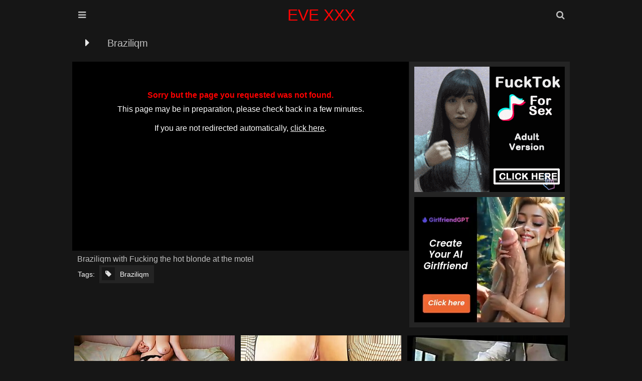

--- FILE ---
content_type: text/html; charset=UTF-8
request_url: https://www.evexxx.me/2991GyPDdfb3
body_size: 11078
content:
<!DOCTYPE html>
<html lang="en-US">
<head>
	<meta charset="UTF-8"/>
	<title>Braziliqm</title>
	<meta name="description" content="Evexxx.me watch braziliqm xxx movie Braziliqm" />
	<meta name="robots" content="follow, index, max-snippet:-1, max-video-preview:-1, max-image-preview:large" />
	<link href="/font/tube/css/font-awesome.css" type="text/css" rel="stylesheet">
	<meta name="viewport" content="width=device-width, initial-scale=1.0"/>
	<meta name="apple-touch-fullscreen" content="YES" />
	<meta http-equiv="Content-Type" content="text/html; charset=utf-8"/>
	<meta name="referrer" content="unsafe-url">
	<link rel="canonical" href="https://www.evexxx.me/2991GyPDdfb3">	<script type="application/ld+json">{"@context":"https:\/\/schema.org\/","@type":"VideoObject","description":"Braziliqm","thumbnailUrl":"https:\/\/www.evexxx.me\/thumbs\/AA\/Gy\/PD.jpg","name":"Braziliqm","@id":"https:\/\/www.evexxx.me\/2991GyPDdfb3","datePublished":"2024-02-09T17:20:44+00:00","uploadDate":"2024-02-08T17:20:44+00:00","author":{"@type":"Person","name":"evexxx.me"},"duration":"PT0S","contentUrl":"https:\/\/www.evexxx.me\/2991GyPDdfb3","aggregateRating":{"@type":"AggregateRating","bestRating":10,"ratingValue":10,"ratingCount":1}}</script>	<style>.close, .bot-close {background-color: rgb(5,5,5);border-color: rgb(45,45,45);}body, .full-meta li span.val {background-color: #161616;}body, .preview-bottom-ins li, .catslist-ins span.cat-total {color: rgb(192, 192, 192);}.preview-ins, .val-sort, .open, .search button, .menu li a, .brs-block, .catslist, .searches-list, .list, .desc-main, .full-wrap {background-color: #161616;}.preview-ins:hover, .navi li span, .catslist a, .searches-list a, .list a, .full-bns-block, .full-meta li div, .full-meta li a {background-color: rgb(36 36 36);}img, .br, .navi li a, .full-bn {background-color: #393939;}.preview-ins, .val-sort, .open, .search form, .menu li a, .brs-block, .catslist, .catslist a, .searches-list, .searches-list a, .list, .list a, .desc-main, .full-wrap, .full-bns-block, .full-meta li div, .full-meta li a, .full-meta li span.val {border-color: rgb(22, 22, 22);}a:hover, .logo a span, .preview-ins .name, h1, .menu li a i, .catslist-ins span.cat-name i, .foot span, .full-meta li .full-links-name i {color: rgb(192 192 192);}.preview-ins:hover .name {color: whitesmoke;}.preview-icon .icon, .navi li a:hover, .navi li a.active, .navi li.active a, .open:hover, .open.active, .search button:hover, .menu li a:hover, .menu li a.active, .menu li.active a, .catslist-icon span, .searches-list span.searches-icon, .list-icon span, .full-play span, .full-meta li span.cat-tag, .close:hover, .bot-close:hover {color: rgb(255 255 255 / 90%);}.preview-ins:hover, .preview-icon .icon, .open:hover, .open.active, .search button:hover, .menu li a:hover, .menu li a.active, .menu li.active a, .catslist-icon span, .catslist a:hover, .searches-list a:hover, .searches-list a span.searches-icon, .list-icon span, .list a:hover, .full-meta li span.cat-tag, .full-meta li a:hover, .close:hover, .bot-close:hover {border-color: rgb(192 192 192);}a, h2, .logo a, .preview-ins:hover .preview-bottom-ins li, .catslist a:hover span.cat-total, .preview-network .preview-ins a:hover .name, .desc-main span, .full-meta li span.val, .full-meta li .full-links-name {color: rgb(246,246,246);}.open, .search button, .menu li a, .menu li a:hover i, .menu li a.active i, .menu li.active a i {color: rgb(192 192 192);}.search input {background-color: rgba(255,255,255,0.9);color: rgb(46,46,46);}.search input:focus {background-color: rgb(255,255,255);}body,html,div,p,a,ul,li,input,button,form,textarea,span,img,h1,h2,h3 {margin: 0;padding: 0;}div, ul, li, a {overflow: hidden;}body {font-family: Arial, sans-serif;}li {list-style-type: none;}img {display: block;}a {text-decoration: none;}h1, h2 {font-weight: normal;text-transform: capitalize;}h1 {float: left;margin: 10px 5px 0 5px;font-size: 18px;line-height: 28px;overflow: hidden;}h2 {margin: 40px 5px 0 5px;font-size: 22px;line-height: 24px;}.wrap {margin: 0 auto;position: relative;}.head {font-size: 0;text-align: center;}.open {border-style: solid;border-width: 1px;cursor: pointer;width: 38px;height: 38px;line-height: 38px;font-size: 18px;margin: 10px 1px 0 1px;}.open-menu {float: left;}.open-search {float: right;}.logo {display: inline-block;vertical-align: top;margin: 10px 5px 0 5px;}.logo a {height: 40px;line-height: 40px;font-size: 16px;display: block;text-transform: capitalize;color: #ff0303;}.val-sort {border-style: solid;border-width: 1px;margin: 10px 1px 0 1px;padding: 0 0 10px 5px;text-transform: capitalize;}.navi {float: left;padding-top: 5px;}.navi ul {float: left;margin: 0 15px 0 5px;}.navi li {float: left;margin: 5px 2px 0 0;}.navi li a, .navi li span {display: block;height: 28px;line-height: 28px;font-size: 14px;padding: 0 10px;text-align: center;}.search {display: none;padding: 10px 10px 0 10px;margin: 0 auto;max-width: 580px;}.search form {border-style: solid;border-width: 1px;position: relative;}.search input {text-transform: capitalize;width: 96%;padding: 0 2%;border: 0 none;outline: 0 none;font-size: 16px;height: 48px;line-height: 48px;}.search button {position: absolute;top: 0;right: 0;border: 0 none;cursor: pointer;outline: 0 none;width: 65px;text-align: center;font-size: 18px;height: 48px;line-height: 48px;}.menu {display: none;padding: 10px 10px 0 10px;margin: 0 auto;max-width: 580px;text-align: left;}.menu li {margin-top: 1px;}.menu li a {border-style: solid;border-width: 1px;display: block;font-size: 18px;height: 48px;line-height: 48px;text-transform: capitalize;padding: 0 20px;}.previews-block {padding-top: 8px;}.preview {width: 100%;}.preview-ins {border-style: solid;border-width: 1px;margin: 2px 1px 0 1px;padding: 4px;}.preview a {display: block;}.preview-img {position: relative;padding-bottom: 56.6%;}.preview-img img {position: absolute;top: 0;left: 0;width: 100%;height: 100%;}.preview-ins .name {font-size: 14px;height: 18px;line-height: 18px;padding-top: 2px;}.preview-bottom {display: table;width: 100%;padding-top: 3px;}.preview-bottom-ins, .preview-icon {display: table-cell;vertical-align: middle;}.preview-bottom-ins {padding-left: 2px;}.preview-bottom-ins ul {height: 16px;margin-top: 2px;}.preview-bottom-ins li {height: 16px;line-height: 16px;float: left;font-size: 12px;margin-right: 15px;}.preview-bottom-ins li:last-child {margin-right: 0;}.preview-bottom-ins li span.hd {display: block;padding: 0 3px;font-size: 12px;border-radius: 1px;}.preview-bottom-ins li span.hd, .navi li.active a.navi-hd, .navi li a.navi-hd:hover {background-color: rgb(35,145,225);background: linear-gradient(to bottom,rgb(55,165,245),rgb(15,125,205));color: rgb(255,255,255);}.preview-icon {width: 30px;height: 30px;line-height: 30px;padding-left: 10px;padding-top: 3px;}.preview-icon .icon {opacity: 0.6;border-style: solid;width: 24px;height: 24px;line-height: 24px;text-align: center;font-size: 14px;border-radius: 9px;color: #f00;background-color: white;}.preview-ins:hover .preview-icon .icon {opacity: 1;}.preview-ins-cat .name {text-transform: capitalize;}.pages li a, .pages li span {min-width: 18px;padding: 0 5px;}.brs-block {border-style: solid;border-width: 1px;margin: 10px 1px 0 1px;font-size: 0;text-align: center;padding: 5px 0 15px 0;}.br {width: 300px;height: 250px;margin: 10px 5px 0 5px;display: inline-block;vertical-align: top;}.br-2, .br-3, .br-4, .br-5 {display: none;}.catslist {border-style: solid;border-width: 1px;margin: 10px 1px 0 1px;font-size: 0;padding: 8px 9px 10px 9px;}.catslist li {page-break-inside: avoid;break-inside: avoid;}.catslist-wr {float: left;width: 100%;}.catslist a {padding: 5px;border-style: solid;border-width: 1px;display: block;margin: 2px 1px 0 1px;}.catslist-cat {display: table;width: 100%;height: 36px;}.catslist-ins, .catslist-icon {display: table-cell;vertical-align: middle;padding: 5px;}.catslist-ins span {display: block;overflow: hidden;padding-left: 0.5px;}.catslist-ins span.cat-name {font-size: 15px;height: 18px;line-height: 18px;text-transform: capitalize;}.catslist-ins span.cat-total {font-size: 12px;height: 18px;line-height: 18px;}.catslist-icon {width: 30px;padding-left: 5px;}.catslist-icon span {opacity: 0.9;border-style: solid;border-width: 1px;width: 28px;height: 28px;line-height: 28px;display: block;text-align: center;font-size: 14px;}.catslist a:hover .catslist-icon span {opacity: 1;}.searches-list {border-style: solid;border-width: 1px;margin: 10px 1px 0 1px;padding: 8px 8px 10px 10px;}.searches-list li {float: left;margin: 2px 2px 0 0;}.searches-list a {display: block;height: 32px;line-height: 32px;font-size: 15px;}.searches-list span {display: block;float: left;}.searches-list span.searches-icon {opacity: 0.9;width: 20px;height: 20px;line-height: 20px;margin: 5px;font-size: 12px;text-align: center;}.searches-list a:hover span.searches-icon {opacity: 1;}.searches-list span.searches-name {padding: 0 10px 0 3px;text-transform: capitalize;}.preview-network .preview-ins .name {text-transform: capitalize;margin-top: 2px;font-size: 13px;}.preview-network .preview-icon {width: 22px;height: 22px;line-height: 22px;padding-left: 10px;}.preview-network .preview-icon .icon {opacity: 0.9;border-style: solid;border-width: 1px;width: 20px;height: 20px;line-height: 20px;text-align: center;font-size: 14px;}.list {border-style: solid;border-width: 1px;margin: 10px 1px 0 1px;padding: 8px 8px 10px 10px;font-size: 0;}.list li {page-break-inside: avoid;break-inside: avoid;}.list-wr {float: left;width: 100%;}.list a {border-style: solid;border-width: 1px;padding: 5px;display: block;margin: 2px 1px 0 1px;}.list-ins {display: table;width: 100%;height: 24px;}.list-name, .list-icon {display: table-cell;vertical-align: middle;}.list-name {padding-left: 5px;font-size: 15px;text-transform: capitalize;}.list-icon {width: 24px;padding-left: 5px;}.list-icon span {opacity: 0.9;border-style: solid;border-width: 1px;width: 24px;height: 24px;line-height: 24px;display: block;text-align: center;font-size: 14px;}.list a:hover .list-icon span {opacity: 1;}.desc-main {border-style: solid;border-width: 1px;margin: 10px 1px 0 1px;padding: 0 10px 10px 10px;text-align: justify;font-size: 14px;line-height: 22px;}.desc-main p {padding-top: 10px;}.full-play {float: left;margin: 10px 5px 0 0;}.full-play span {display: block;height: 28px;line-height: 28px;font-size: 16px;width: 30px;text-align: center;}.full-wrap {border-style: solid;border-width: 1px;margin: 10px 1px 0 1px;}.full-tab {display: table;width: 100%;}.video {background-color: rgb(0,0,0);position: relative;width: 100%;padding-bottom: 56.25%;}.video iframe, .video object, .video embed, .video video, .video source {width: 100%;height: 100%;position: absolute;top: 0;left: 0;}.on-player-pl {display: none;background-color: rgba(0,0,0,0.5);position: absolute;top: 0;left: 0;width: 100%;height: 100%;z-index: 5000;}.on-player {background-color: rgb(25,25,25);border: 1px solid rgb(5,5,5);padding: 0 4px;position: absolute;top: 50%;left: 50%;width: 300px;height: 330px;z-index: 5500;margin: -156px 0 0 -166px;}.on-player-line {color: rgb(205,205,205);height: 40px;line-height: 40px;font-size: 14px;text-transform: capitalize;text-align: center;}.on-player-name {float: left;padding-left: 4px;}.close {float: right;width: 28px;font-family: Arial, sans-serif;}.on-pl-spts {background-color: rgba(0,0,0,0.7);overflow: hidden;}.on-player-sp {background-color: rgb(45,45,45);width: 300px;height: 250px;overflow: hidden;}.on-player-sp-2 {display: none;}.close, .bot-close {color: rgb(245,245,245);display: inline-block;vertical-align: top;border-style: solid;border-width: 1px;cursor: pointer;height: 28px;line-height: 28px;margin: 5px 0;}.bot-close {padding: 0 10px;}.on-player-sp iframe {width: 300px !important;height: 250px !important;position: static;}.full-meta-wr {padding: 0 0 10px 0;}.full-meta {float: left;}.full-meta ul {float: left;padding: 8px 8px 0 10px;}.full-meta li {float: left;margin: 2px 2px 0 0;}.full-meta li div, .full-meta li a {display: block;height: 36px;line-height: 36px;border-style: solid;border-width: 1px;padding: 0 5px;font-size: 14px;text-align: center;}.full-meta li div span, .full-meta li a span {float: left;margin: 4px 5px;display: block;height: 28px;line-height: 28px;}.full-meta li span.val {font-size: 14px;min-width: 16px;height: 26px;line-height: 26px;padding: 0 5px;margin-left: 0;}.full-meta li.like a, .full-meta li.dislike a {cursor: pointer;width: 36px;padding: 0;font-size: 18px;}.full-meta li.like a {background-color: rgb(117,176,31);background: linear-gradient(to bottom,rgb(137,196,51),rgb(97,156,11));border-color: rgb(97,156,11);color: rgb(255,255,255);}.full-meta li.like a:hover {background: rgb(87,146,1);border-color: rgb(107,166,21);}.full-meta li span.perc {background-color: rgb(117,176,31);border-color: rgb(127,186,41);color: rgb(255,255,255);}.full-meta li.dislike a {background-color: rgb(217,77,77);background: linear-gradient(to bottom,rgb(237,97,97),rgb(197,57,57));border-color: rgb(197,57,57);color: rgb(255,255,255);}.full-meta li.dislike a:hover {background: rgb(187,47,47);border-color: rgb(207,67,67);}.full-meta li .full-links-name {border-color: transparent;background: none;padding: 0 5px 0 0;text-transform: capitalize;}.full-meta li a {text-transform: capitalize;}.full-meta li a span.val {opacity: 0.9;}.full-meta li a:hover span.val {opacity: 1;}.full-bns-block {border-top-style: solid;border-top-width: 1px;padding: 0 0 10px 0;text-align: center;font-size: 0;}.full-bns-name {font-size: 16px;text-transform: capitalize;margin: 10px 5px 0 5px;height: 18px;line-height: 18px;}.full-bn {margin: 10px 5px 0 5px;display: inline-block;vertical-align: top;width: 300px;height: 250px;}.full-bn-2, .full-bn-3 {display: none;}.foot {padding: 10px 0 20px 0;font-size: 14px;line-height: 16px;text-transform: capitalize;text-align: center;}.foot p {margin: 10px 5px 0 5px;}.foot ul {padding-top: 5px;}.foot li {margin: 5px 5px 0 5px;display: inline-block;vertical-align: top;}.foot a {text-decoration: underline;}.foot a:hover {text-decoration: none;}@media all and (min-width:332px) {.preview {float: left;width: 50%;}.logo a {font-size: 18px;}}@media all and (min-width:400px) {.logo a {font-size: 22px;}.preview-ins-cat .name {font-size: 16px;}}@media all and (min-width:640px) {.logo a {font-size: 28px;}.br-2, .full-bn-2 {display: inline-block;}.catslist ul, .list ul {column-count: 2;-moz-column-count: 2;-webkit-column-count: 2;}.on-player-pl {display: block;}}@media all and (min-width:664px) {.preview {width: 33.3333%;}}@media all and (min-width:1016px) {.wrap {width: 996px;}.logo a {font-size: 32px;}.val-sort {overflow: hidden;padding: 0;}h1 {font-size: 20px;margin: 10px;height: 30px;line-height: 30px;overflow: hidden;}h2 {margin: 40px 1px 0 1px;}.navi {float: right;padding: 0;}.navi ul {margin: 0 0 0 10px;}.navi li {margin: 0 0 0 1px;}.navi li a, .navi li span {height: 50px;line-height: 50px;}.pages {float: left;}.pages ul {margin: 0;}.pages li {margin: 0 1px 0 0;}.pages li a, .pages li span {min-width: 40px !important;padding: 0 5px !important;}.preview {width: 332px;}.preview-ins-cat .name {font-size: 18px;}.br-3 {display: inline-block;}.catslist ul, .list ul {column-count: 3;-moz-column-count: 3;-webkit-column-count: 3;}.full-play {margin: 0;}.full-play span {width: 60px;height: 50px;line-height: 50px;font-size: 24px;}.full-block, .full-bns-block {display: table-cell;vertical-align: top;}.full-bns-block {border-left-style: solid;border-left-width: 1px;border-top: 0 none;width: 320px;}}@media all and (min-width:1348px) {.wrap {width: 1328px;}.open {display: none;}.logo a {height: 50px;line-height: 50px;}.menu {display: block !important;position: absolute;top: 10px;left: 0;max-width: 100%;padding: 0;margin: 0;}.menu li {float: left;margin: 0 1px;}.menu li a {font-size: 16px;padding: 0 15px;text-align: center;}.search {display: block !important;position: absolute;top: 10px;right: 1px;max-width: 100%;width: 330px;padding: 0;margin: 0;}h1 {font-size: 24px;}h2 {font-size: 24px;line-height: 26px;}.navi li a, .navi li span {min-width: 70px;font-size: 16px;padding: 0 15px;}.br-4 {display: inline-block;}.catslist ul, .list ul {column-count: 4;-moz-column-count: 4;-webkit-column-count: 4;}.full-bns-name {height: 30px;line-height: 30px;}.on-player {width: 608px;padding: 0 2px;margin: -156px 0 0 -306px;}.close {margin-right: 2px;}.on-player-sp {float: left;margin: 0 2px;}.on-player-sp-2 {display: block;}}@media all and (min-width:1680px) {.wrap {width: 1660px;}.logo a {font-size: 36px;height: 60px;line-height: 60px;}.menu li a {font-size: 18px;min-width: 120px;height: 58px;line-height: 58px;}.search {width: 480px;}.search input {height: 58px;line-height: 58px;width: 94%;padding: 0 3%;font-size: 18px;}.search button {height: 58px;line-height: 58px;width: 75px;font-size: 20px;}h1 {font-size: 26px;}.pages li a, .pages li span {min-width: 45px !important;}.br-5 {display: inline-block;}.catslist ul, .list ul {column-count: 6;-moz-column-count: 6;-webkit-column-count: 6;}.full-meta li div, .full-meta li a {height: 46px;line-height: 46px;font-size: 16px;}.full-meta li div span, .full-meta li a span {height: 38px;line-height: 38px;}.full-meta li span.val {font-size: 16px;min-width: 26px;height: 36px;line-height: 36px;}.full-meta li.like a, .full-meta li.dislike a {width: 46px;font-size: 22px;}.full-meta li span.perc {padding: 0 8px;}.full-bn-3 {display: inline-block;}.full-bns-name {height: 18px;line-height: 18px;}}body, input {}</style>
    <base target="_blank">
</head>
<body>
<div class="head">
	<div class="wrap">
		<div class="open open-menu"><i class="fa fa-bars"></i></div>
		<div class="logo">
			<a href="/" target="_self">EVE XXX</a>
		</div>
		<div class="open open-search"><i class="fa fa-search"></i></div>
		<div class="menu">
			<ul>
				<li><a href="/" target="_self"><i class="fa fa-home"></i> Home</a></li>
												<li><a href="/best-eve-xxx/" target="_self"><i
						class="fa fa-play-circle"></i> Best</a></li>
												<li><a target=_self href="/categories-xxx"><i
						class="fa fa-bookmark"></i> Categories</a></li>
												<li><a target=_self href="/history/"><i
						class="fa fa-heart"></i> History</a></li>
							</ul>
		</div>
		<div class="search">
			<form method="post" action="/search" target="_self">
				<input name="search" placeholder="Search...">
				<button type="submit" title="Find"><i class="fa fa-search"></i></button>
			</form>
		</div>
	</div>
</div>
<div class="wrap">
		<div class="val-sort">
		<div class="full-play">
			<span><i class="fa fa-caret-right"></i></span>
		</div>
		<h1>Braziliqm</h1>
	</div>
	<div class="full-wrap">
		<div class="full-tab">
			<div class="full-block">
				<div class="video">
				</div>
				<div class="full-meta-wr">
					<div class="full-meta">
						<ul>
							<p>Braziliqm  with Fucking the hot blonde at the motel</p>
							<li>
								<div class="full-links-name">Tags:</div>
							</li>
							<li><a href="/category/braziliqm/"><span class="val cat-tag"><i class="fa fa-tag"></i></span> <span>Braziliqm</span></a></li>						</ul>
					</div>
				</div>
			</div><div class="video-server" data-url=/player/?h=dc3bad66895414c154bc4bf28b9c40b9&s=1769437679&i=JDslJjVCfW46JyJgPiY8NyIjPn0tLjt7ISUrNDlxTmF3emBge2kyJzI9JSE6Pyw%253D&l=en-US></div>			<div class="full-bns-block">
				<div class="full-bn">
					<script async type="application/javascript" src="https://a.magsrv.com/ad-provider.js"></script> 
 <ins class="eas6a97888e2" data-zoneid="5781560"></ins> 
 <script>(AdProvider = window.AdProvider || []).push({"serve": {}});</script>				</div>
				<div class="full-bn full-bn-2">
					<script async type="application/javascript" src="https://a.magsrv.com/ad-provider.js"></script> 
 <ins class="eas6a97888e2" data-zoneid="5781562"></ins> 
 <script>(AdProvider = window.AdProvider || []).push({"serve": {}});</script>				</div>
			</div>
		</div>
	</div>
	<div class="previews-block">
		
<div class="preview"><div class="preview-ins"><a href="/29916bcsdfb3" title="Pinoy vintage porn"><div class="preview-img"><img class="lazy" src="/t.png" data-tn="6bcs" alt="Pinoy vintage porn"></div><div class="preview-bottom"><div class="preview-bottom-ins"><div class="name">Pinoy vintage porn</div></div></div></a></div></div>
<div class="preview"><div class="preview-ins"><a href="/2991s0qxdfb3" title="Tiny vintage lesbian schoolgirls pussies"><div class="preview-img"><img class="lazy" src="/t.png" data-tn="s0qx" alt="Tiny vintage lesbian schoolgirls pussies"></div><div class="preview-bottom"><div class="preview-bottom-ins"><div class="name">Tiny vintage lesbian schoolgirls pussies</div></div></div></a></div></div>
<div class="preview"><div class="preview-ins"><a href="/2991QqGbdfb3" title="Vintage vintage videos"><div class="preview-img"><img class="lazy" src="/t.png" data-tn="QqGb" alt="Vintage vintage videos"></div><div class="preview-bottom"><div class="preview-bottom-ins"><div class="name">Vintage vintage videos</div></div></div></a></div></div>
<div class="preview"><div class="preview-ins"><a href="/2991tuHCdfb3" title=".vintage"><div class="preview-img"><img class="lazy" src="/t.png" data-tn="tuHC" alt=".vintage"></div><div class="preview-bottom"><div class="preview-bottom-ins"><div class="name">.vintage</div></div></div></a></div></div>
<div class="preview"><div class="preview-ins"><a href="/2991xxo_dfb3" title="Catholic vintage schoolgirls"><div class="preview-img"><img class="lazy" src="/t.png" data-tn="xxo_" alt="Catholic vintage schoolgirls"></div><div class="preview-bottom"><div class="preview-bottom-ins"><div class="name">Catholic vintage schoolgirls</div></div></div></a></div></div>
<div class="preview"><div class="preview-ins"><a href="/2991n8M1dfb3" title="Turkish vintage porn full movie"><div class="preview-img"><img class="lazy" src="/t.png" data-tn="n8M1" alt="Turkish vintage porn full movie"></div><div class="preview-bottom"><div class="preview-bottom-ins"><div class="name">Turkish vintage porn full movie</div></div></div></a></div></div>
<div class="preview"><div class="preview-ins"><a href="/2991flPSdfb3" title="Mom aunt son vintage"><div class="preview-img"><img class="lazy" src="/t.png" data-tn="flPS" alt="Mom aunt son vintage"></div><div class="preview-bottom"><div class="preview-bottom-ins"><div class="name">Mom aunt son vintage</div></div></div></a></div></div>
<div class="preview"><div class="preview-ins"><a href="/2991BxJrdfb3" title="Hairy pussy vintage"><div class="preview-img"><img class="lazy" src="/t.png" data-tn="BxJr" alt="Hairy pussy vintage"></div><div class="preview-bottom"><div class="preview-bottom-ins"><div class="name">Hairy pussy vintage</div></div></div></a></div></div>
<div class="preview"><div class="preview-ins"><a href="/2991QWEhdfb3" title="Koran film vintage"><div class="preview-img"><img class="lazy" src="/t.png" data-tn="QWEh" alt="Koran film vintage"></div><div class="preview-bottom"><div class="preview-bottom-ins"><div class="name">Koran film vintage</div></div></div></a></div></div>
<div class="preview"><div class="preview-ins"><a href="/2991pu91dfb3" title="Turkish vintage sex full movie"><div class="preview-img"><img class="lazy" src="/t.png" data-tn="pu91" alt="Turkish vintage sex full movie"></div><div class="preview-bottom"><div class="preview-bottom-ins"><div class="name">Turkish vintage sex full movie</div></div></div></a></div></div>
<div class="preview"><div class="preview-ins"><a href="/2991kSjIdfb3" title="Father hardcore vintage"><div class="preview-img"><img class="lazy" src="/t.png" data-tn="kSjI" alt="Father hardcore vintage"></div><div class="preview-bottom"><div class="preview-bottom-ins"><div class="name">Father hardcore vintage</div></div></div></a></div></div>
<div class="preview"><div class="preview-ins"><a href="/29913qcEdfb3" title="Taboo vintage son"><div class="preview-img"><img class="lazy" src="/t.png" data-tn="3qcE" alt="Taboo vintage son"></div><div class="preview-bottom"><div class="preview-bottom-ins"><div class="name">Taboo vintage son</div></div></div></a></div></div>
<div class="preview"><div class="preview-ins"><a href="/2991eKrKdfb3" title="Classik vintage"><div class="preview-img"><img class="lazy" src="/t.png" data-tn="eKrK" alt="Classik vintage"></div><div class="preview-bottom"><div class="preview-bottom-ins"><div class="name">Classik vintage</div></div></div></a></div></div>
<div class="preview"><div class="preview-ins"><a href="/29915WcVdfb3" title="Dp beach vintage"><div class="preview-img"><img class="lazy" src="/t.png" data-tn="5WcV" alt="Dp beach vintage"></div><div class="preview-bottom"><div class="preview-bottom-ins"><div class="name">Dp beach vintage</div></div></div></a></div></div>
<div class="preview"><div class="preview-ins"><a href="/2991wqEJdfb3" title="Japanese babe, Akari Asayiri is having sex, uncensored"><div class="preview-img"><img class="lazy" src="/t.png" data-tn="wqEJ" alt="Japanese babe, Akari Asayiri is having sex, uncensored"></div><div class="preview-bottom"><div class="preview-bottom-ins"><div class="name">Japanese babe, Akari Asayiri is having sex, uncensored</div></div></div></a></div></div>
<div class="preview"><div class="preview-ins"><a href="/2991Jzizdfb3" title="Japanese nurse, Ayumi Iwasa had a threesome, uncensored"><div class="preview-img"><img class="lazy" src="/t.png" data-tn="Jziz" alt="Japanese nurse, Ayumi Iwasa had a threesome, uncensored"></div><div class="preview-bottom"><div class="preview-bottom-ins"><div class="name">Japanese nurse, Ayumi Iwasa had a threesome, uncensored</div></div></div></a></div></div>
<div class="preview"><div class="preview-ins"><a href="/29917BSpdfb3" title="Asian nalee pay rent"><div class="preview-img"><img class="lazy" src="/t.png" data-tn="7BSp" alt="Asian nalee pay rent"></div><div class="preview-bottom"><div class="preview-bottom-ins"><div class="name">Asian nalee pay rent</div></div></div></a></div></div>
<div class="preview"><div class="preview-ins"><a href="/29915gyIdfb3" title="Meguri diperkosa"><div class="preview-img"><img class="lazy" src="/t.png" data-tn="5gyI" alt="Meguri diperkosa"></div><div class="preview-bottom"><div class="preview-bottom-ins"><div class="name">Meguri diperkosa</div></div></div></a></div></div>	</div>
	</div>

<div class="foot">
	<div class="wrap">
		<p>&copy; 2026 <span>evexxx.me</span> - EvE XXX Porn.</p>
        <p>All rights reserved. All models featured were 21 years or older at the time of production.</p>
		<ul>
			<li><a href="/dmca.php" target="_self" title="DMCA">DMCA</a></li>
			<li><a href="/privacy.php" target="_self" title="Privacy Policy">Privacy Policy</a></li>
			<li><a href="/terms.php" target="_self" title="Terms and Conditions">Terms and Conditions</a></li>
			<li><a href="/2257.php" target="_self" title="2257 Info">2257 Info</a></li>
		</ul>
	</div>
</div>
<script type="application/javascript">
(function() {
    function randStr(e,t){for(var n="",r=t||"ABCDEFGHIJKLMNOPQRSTUVWXYZabcdefghijklmnopqrstuvwxyz",o=0;o<e;o++)n+=r.charAt(Math.floor(Math.random()*r.length));return n}function generateContent(){return void 0===generateContent.val&&(generateContent.val="document.dispatchEvent("+randStr(4*Math.random()+3)+");"),generateContent.val}try{Object.defineProperty(document.currentScript,"innerHTML",{get:generateContent}),Object.defineProperty(document.currentScript,"textContent",{get:generateContent})}catch(e){};

    //version 7.0.0

    var adConfig = {
    "ads_host": "a.pemsrv.com",
    "syndication_host": "s.pemsrv.com",
    "idzone": 5066684,
    "popup_fallback": false,
    "popup_force": false,
    "chrome_enabled": true,
    "new_tab": false,
    "frequency_period": 720,
    "frequency_count": 1,
    "trigger_method": 3,
    "trigger_class": "",
    "trigger_delay": 0,
    "capping_enabled": true,
    "tcf_enabled": true,
    "only_inline": false
};

window.document.querySelectorAll||(document.querySelectorAll=document.body.querySelectorAll=Object.querySelectorAll=function(e,o,t,i,n){var r=document,a=r.createStyleSheet();for(n=r.all,o=[],t=(e=e.replace(/\[for\b/gi,"[htmlFor").split(",")).length;t--;){for(a.addRule(e[t],"k:v"),i=n.length;i--;)n[i].currentStyle.k&&o.push(n[i]);a.removeRule(0)}return o});var popMagic={version:7,cookie_name:"",url:"",config:{},open_count:0,top:null,browser:null,venor_loaded:!1,venor:!1,tcfData:null,configTpl:{ads_host:"",syndication_host:"",idzone:"",frequency_period:720,frequency_count:1,trigger_method:1,trigger_class:"",popup_force:!1,popup_fallback:!1,chrome_enabled:!0,new_tab:!1,cat:"",tags:"",el:"",sub:"",sub2:"",sub3:"",only_inline:!1,trigger_delay:0,capping_enabled:!0,tcf_enabled:!1,cookieconsent:!0,should_fire:function(){return!0},on_redirect:null},init:function(e){if(void 0!==e.idzone&&e.idzone){void 0===e.customTargeting&&(e.customTargeting=[]),window.customTargeting=e.customTargeting||null;var o=Object.keys(e.customTargeting).filter(function(e){return e.search("ex_")>=0});for(var t in o.length&&o.forEach(function(e){return this.configTpl[e]=null}.bind(this)),this.configTpl)Object.prototype.hasOwnProperty.call(this.configTpl,t)&&(void 0!==e[t]?this.config[t]=e[t]:this.config[t]=this.configTpl[t]);if(void 0!==this.config.idzone&&""!==this.config.idzone){!0!==this.config.only_inline&&this.loadHosted();var i=this;this.checkTCFConsent(function(){"complete"===document.readyState?i.preparePopWait():i.addEventToElement(window,"load",i.preparePop)})}}},getCountFromCookie:function(){if(!this.config.cookieconsent)return 0;var e=popMagic.getCookie(popMagic.cookie_name),o=void 0===e?0:parseInt(e);return isNaN(o)&&(o=0),o},getLastOpenedTimeFromCookie:function(){var e=popMagic.getCookie(popMagic.cookie_name),o=null;if(void 0!==e){var t=e.split(";")[1];o=t>0?parseInt(t):0}return isNaN(o)&&(o=null),o},shouldShow:function(e){if(e=e||!1,!popMagic.config.capping_enabled){var o=!0,t=popMagic.config.should_fire;try{e||"function"!=typeof t||(o=Boolean(t()))}catch(e){console.error("Error executing should fire callback function:",e)}return o&&0===popMagic.open_count}if(popMagic.open_count>=popMagic.config.frequency_count)return!1;var i=popMagic.getCountFromCookie(),n=popMagic.getLastOpenedTimeFromCookie(),r=Math.floor(Date.now()/1e3),a=n+popMagic.config.trigger_delay;return!(n&&a>r)&&(popMagic.open_count=i,!(i>=popMagic.config.frequency_count))},venorShouldShow:function(){return popMagic.venor_loaded&&"0"===popMagic.venor},setAsOpened:function(e){var o=e?e.target||e.srcElement:null,t={id:"",tagName:"",classes:"",text:"",href:"",elm:""};void 0!==o&&null!=o&&(t={id:void 0!==o.id&&null!=o.id?o.id:"",tagName:void 0!==o.tagName&&null!=o.tagName?o.tagName:"",classes:void 0!==o.classList&&null!=o.classList?o.classList:"",text:void 0!==o.outerText&&null!=o.outerText?o.outerText:"",href:void 0!==o.href&&null!=o.href?o.href:"",elm:o});var i=new CustomEvent("creativeDisplayed-"+popMagic.config.idzone,{detail:t});if(document.dispatchEvent(i),popMagic.config.capping_enabled){var n=1;n=0!==popMagic.open_count?popMagic.open_count+1:popMagic.getCountFromCookie()+1;var r=Math.floor(Date.now()/1e3);popMagic.config.cookieconsent&&popMagic.setCookie(popMagic.cookie_name,n+";"+r,popMagic.config.frequency_period)}else++popMagic.open_count},loadHosted:function(){var e=document.createElement("script");for(var o in e.type="application/javascript",e.async=!0,e.src="//"+this.config.ads_host+"/popunder1000.js",e.id="popmagicldr",this.config)Object.prototype.hasOwnProperty.call(this.config,o)&&"ads_host"!==o&&"syndication_host"!==o&&e.setAttribute("data-exo-"+o,this.config[o]);var t=document.getElementsByTagName("body").item(0);t.firstChild?t.insertBefore(e,t.firstChild):t.appendChild(e)},preparePopWait:function(){setTimeout(popMagic.preparePop,400)},preparePop:function(){if("object"!=typeof exoJsPop101||!Object.prototype.hasOwnProperty.call(exoJsPop101,"add")){if(popMagic.top=self,popMagic.top!==self)try{top.document.location.toString()&&(popMagic.top=top)}catch(e){}if(popMagic.cookie_name="zone-cap-"+popMagic.config.idzone,popMagic.config.capping_enabled||(document.cookie=popMagic.cookie_name+"=;expires=Thu, 01 Jan 1970 00:00:01 GMT; path=/"),popMagic.shouldShow(!0)){var e=new XMLHttpRequest;e.onreadystatechange=function(){e.readyState==XMLHttpRequest.DONE&&(popMagic.venor_loaded=!0,200==e.status?popMagic.venor=e.responseText:popMagic.venor="0")};var o="https:"!==document.location.protocol&&"http:"!==document.location.protocol?"https:":document.location.protocol;e.open("GET",o+"//"+popMagic.config.syndication_host+"/venor.php",!0);try{e.send()}catch(e){popMagic.venor_loaded=!0}}if(popMagic.buildUrl(),popMagic.browser=popMagic.browserDetector.getBrowserInfo(),popMagic.config.chrome_enabled||!popMagic.browser.isChrome){var t=popMagic.getPopMethod(popMagic.browser);popMagic.addEvent("click",t)}}},getPopMethod:function(e){return popMagic.config.popup_force||popMagic.config.popup_fallback&&e.isChrome&&e.version>=68&&!e.isMobile?popMagic.methods.popup:e.isMobile?popMagic.methods.default:e.isChrome?popMagic.methods.chromeTab:popMagic.methods.default},checkTCFConsent:function(e){if(this.config.tcf_enabled&&"function"==typeof window.__tcfapi){var o=this;window.__tcfapi("addEventListener",2,function(t,i){i&&(o.tcfData=t,"tcloaded"!==t.eventStatus&&"useractioncomplete"!==t.eventStatus||(window.__tcfapi("removeEventListener",2,function(){},t.listenerId),e()))})}else e()},buildUrl:function(){var e,o="https:"!==document.location.protocol&&"http:"!==document.location.protocol?"https:":document.location.protocol,t=top===self?document.URL:document.referrer,i={type:"inline",name:"popMagic",ver:this.version},n="";customTargeting&&Object.keys(customTargeting).length&&("object"==typeof customTargeting?Object.keys(customTargeting):customTargeting).forEach(function(o){"object"==typeof customTargeting?e=customTargeting[o]:Array.isArray(customTargeting)&&(e=scriptEl.getAttribute(o));var t=o.replace("data-exo-","");n+="&"+t+"="+e});var r=this.tcfData&&this.tcfData.gdprApplies&&!0===this.tcfData.gdprApplies?1:0;this.url=o+"//"+this.config.syndication_host+"/v1/link.php?cat="+this.config.cat+"&idzone="+this.config.idzone+"&type=8&p="+encodeURIComponent(t)+"&sub="+this.config.sub+(""!==this.config.sub2?"&sub2="+this.config.sub2:"")+(""!==this.config.sub3?"&sub3="+this.config.sub3:"")+"&block=1&el="+this.config.el+"&tags="+this.config.tags+"&scr_info="+function(e){var o=e.type+"|"+e.name+"|"+e.ver;return encodeURIComponent(btoa(o))}(i)+n+"&gdpr="+r+"&cb="+Math.floor(1e9*Math.random()),this.tcfData&&this.tcfData.tcString?this.url+="&gdpr_consent="+encodeURIComponent(this.tcfData.tcString):this.url+="&cookieconsent="+this.config.cookieconsent},addEventToElement:function(e,o,t){e.addEventListener?e.addEventListener(o,t,!1):e.attachEvent?(e["e"+o+t]=t,e[o+t]=function(){e["e"+o+t](window.event)},e.attachEvent("on"+o,e[o+t])):e["on"+o]=e["e"+o+t]},getTriggerClasses:function(){var e,o=[];-1===popMagic.config.trigger_class.indexOf(",")?e=popMagic.config.trigger_class.split(" "):e=popMagic.config.trigger_class.replace(/\s/g,"").split(",");for(var t=0;t<e.length;t++)""!==e[t]&&o.push("."+e[t]);return o},addEvent:function(e,o){var t;if("3"!=popMagic.config.trigger_method)if("2"!=popMagic.config.trigger_method||""==popMagic.config.trigger_class)if("4"!=popMagic.config.trigger_method||""==popMagic.config.trigger_class)if("5"!=popMagic.config.trigger_method||""==popMagic.config.trigger_class)popMagic.addEventToElement(document,e,o);else{var i="a"+popMagic.getTriggerClasses().map(function(e){return":not("+e+")"}).join("");t=document.querySelectorAll(i);for(var n=0;n<t.length;n++)popMagic.addEventToElement(t[n],e,o)}else{var r=popMagic.getTriggerClasses();popMagic.addEventToElement(document,e,function(e){r.some(function(o){return null!==e.target.closest(o)})||o.call(e.target,e)})}else{var a=popMagic.getTriggerClasses();for(t=document.querySelectorAll(a.join(", ")),n=0;n<t.length;n++)popMagic.addEventToElement(t[n],e,o)}else for(t=document.querySelectorAll("a"),n=0;n<t.length;n++)popMagic.addEventToElement(t[n],e,o)},setCookie:function(e,o,t){if(!this.config.cookieconsent)return!1;t=parseInt(t,10);var i=new Date;i.setMinutes(i.getMinutes()+parseInt(t));var n=encodeURIComponent(o)+"; expires="+i.toUTCString()+"; path=/";document.cookie=e+"="+n},getCookie:function(e){if(!this.config.cookieconsent)return!1;var o,t,i,n=document.cookie.split(";");for(o=0;o<n.length;o++)if(t=n[o].substr(0,n[o].indexOf("=")),i=n[o].substr(n[o].indexOf("=")+1),(t=t.replace(/^\s+|\s+$/g,""))===e)return decodeURIComponent(i)},randStr:function(e,o){for(var t="",i=o||"ABCDEFGHIJKLMNOPQRSTUVWXYZabcdefghijklmnopqrstuvwxyz0123456789",n=0;n<e;n++)t+=i.charAt(Math.floor(Math.random()*i.length));return t},isValidUserEvent:function(e){return!(!("isTrusted"in e)||!e.isTrusted||"ie"===popMagic.browser.name||"safari"===popMagic.browser.name)||0!=e.screenX&&0!=e.screenY},isValidHref:function(e){if(void 0===e||""==e)return!1;return!/\s?javascript\s?:/i.test(e)},findLinkToOpen:function(e){var o=e,t=!1;try{for(var i=0;i<20&&!o.getAttribute("href")&&o!==document&&"html"!==o.nodeName.toLowerCase();)o=o.parentNode,i++;var n=o.getAttribute("target");n&&-1!==n.indexOf("_blank")||(t=o.getAttribute("href"))}catch(e){}return popMagic.isValidHref(t)||(t=!1),t||window.location.href},getPuId:function(){return"ok_"+Math.floor(89999999*Math.random()+1e7)},executeOnRedirect:function(){try{popMagic.config.capping_enabled||"function"!=typeof popMagic.config.on_redirect||popMagic.config.on_redirect()}catch(e){console.error("Error executing on redirect callback:",e)}},browserDetector:{browserDefinitions:[["firefox",/Firefox\/([0-9.]+)(?:\s|$)/],["opera",/Opera\/([0-9.]+)(?:\s|$)/],["opera",/OPR\/([0-9.]+)(:?\s|$)$/],["edge",/Edg(?:e|)\/([0-9._]+)/],["ie",/Trident\/7\.0.*rv:([0-9.]+)\).*Gecko$/],["ie",/MSIE\s([0-9.]+);.*Trident\/[4-7].0/],["ie",/MSIE\s(7\.0)/],["safari",/Version\/([0-9._]+).*Safari/],["chrome",/(?!Chrom.*Edg(?:e|))Chrom(?:e|ium)\/([0-9.]+)(:?\s|$)/],["chrome",/(?!Chrom.*OPR)Chrom(?:e|ium)\/([0-9.]+)(:?\s|$)/],["bb10",/BB10;\sTouch.*Version\/([0-9.]+)/],["android",/Android\s([0-9.]+)/],["ios",/Version\/([0-9._]+).*Mobile.*Safari.*/],["yandexbrowser",/YaBrowser\/([0-9._]+)/],["crios",/CriOS\/([0-9.]+)(:?\s|$)/]],isChromeOrChromium:function(){var e=window.navigator,o=(e.userAgent||"").toLowerCase(),t=e.vendor||"";if(-1!==o.indexOf("crios"))return!0;if(e.userAgentData&&Array.isArray(e.userAgentData.brands)&&e.userAgentData.brands.length>0){var i=e.userAgentData.brands,n=i.some(function(e){return"Google Chrome"===e.brand}),r=i.some(function(e){return"Chromium"===e.brand})&&2===i.length;return n||r}var a=!!window.chrome,c=-1!==o.indexOf("edg"),p=!!window.opr||-1!==o.indexOf("opr"),s=!(!e.brave||!e.brave.isBrave),g=-1!==o.indexOf("vivaldi"),l=-1!==o.indexOf("yabrowser"),d=-1!==o.indexOf("samsungbrowser"),u=-1!==o.indexOf("ucbrowser");return a&&"Google Inc."===t&&!c&&!p&&!s&&!g&&!l&&!d&&!u},getBrowserInfo:function(){var e=window.navigator.userAgent,o={name:"other",version:"1.0",versionNumber:1,isChrome:this.isChromeOrChromium(),isMobile:!!e.match(/Android|BlackBerry|iPhone|iPad|iPod|Opera Mini|IEMobile|WebOS|Windows Phone/i)};for(var t in this.browserDefinitions){var i=this.browserDefinitions[t];if(i[1].test(e)){var n=i[1].exec(e),r=n&&n[1].split(/[._]/).slice(0,3),a=Array.prototype.slice.call(r,1).join("")||"0";r&&r.length<3&&Array.prototype.push.apply(r,1===r.length?[0,0]:[0]),o.name=i[0],o.version=r.join("."),o.versionNumber=parseFloat(r[0]+"."+a);break}}return o}},methods:{default:function(e){if(!popMagic.shouldShow()||!popMagic.venorShouldShow()||!popMagic.isValidUserEvent(e))return!0;var o=e.target||e.srcElement,t=popMagic.findLinkToOpen(o);return window.open(t,"_blank"),popMagic.setAsOpened(e),popMagic.executeOnRedirect(),popMagic.top.document.location=popMagic.url,void 0!==e.preventDefault&&(e.preventDefault(),e.stopPropagation()),!0},chromeTab:function(e){if(!popMagic.shouldShow()||!popMagic.venorShouldShow()||!popMagic.isValidUserEvent(e))return!0;if(void 0===e.preventDefault)return!0;e.preventDefault(),e.stopPropagation();var o=top.window.document.createElement("a"),t=e.target||e.srcElement;o.href=popMagic.findLinkToOpen(t),document.getElementsByTagName("body")[0].appendChild(o);var i=new MouseEvent("click",{bubbles:!0,cancelable:!0,view:window,screenX:0,screenY:0,clientX:0,clientY:0,ctrlKey:!0,altKey:!1,shiftKey:!1,metaKey:!0,button:0});i.preventDefault=void 0,o.dispatchEvent(i),o.parentNode.removeChild(o),popMagic.executeOnRedirect(),window.open(popMagic.url,"_self"),popMagic.setAsOpened(e)},popup:function(e){if(!popMagic.shouldShow()||!popMagic.venorShouldShow()||!popMagic.isValidUserEvent(e))return!0;var o="";if(popMagic.config.popup_fallback&&!popMagic.config.popup_force){var t=Math.max(Math.round(.8*window.innerHeight),300);o="menubar=1,resizable=1,width="+Math.max(Math.round(.7*window.innerWidth),300)+",height="+t+",top="+(window.screenY+100)+",left="+(window.screenX+100)}var i=document.location.href,n=window.open(i,popMagic.getPuId(),o);popMagic.setAsOpened(e),setTimeout(function(){n.location.href=popMagic.url,popMagic.executeOnRedirect()},200),void 0!==e.preventDefault&&(e.preventDefault(),e.stopPropagation())}}};    popMagic.init(adConfig);
})();


</script>
<script>
	let log_w = 1;
    let nid = 9999983;
</script>
<script type="text/javascript" src="/js/tube/jquery.min.js"></script>
<script type="text/javascript" src="/js/tube/main.js"></script>
<script defer src="https://static.cloudflareinsights.com/beacon.min.js/vcd15cbe7772f49c399c6a5babf22c1241717689176015" integrity="sha512-ZpsOmlRQV6y907TI0dKBHq9Md29nnaEIPlkf84rnaERnq6zvWvPUqr2ft8M1aS28oN72PdrCzSjY4U6VaAw1EQ==" data-cf-beacon='{"version":"2024.11.0","token":"dfbc01882be2452c85d36bc2d7159b16","r":1,"server_timing":{"name":{"cfCacheStatus":true,"cfEdge":true,"cfExtPri":true,"cfL4":true,"cfOrigin":true,"cfSpeedBrain":true},"location_startswith":null}}' crossorigin="anonymous"></script>
</body>
</html>

--- FILE ---
content_type: text/html; charset=UTF-8
request_url: https://www.evexxx.me/player/?h=dc3bad66895414c154bc4bf28b9c40b9&s=1769437679&i=JDslJjVCfW46JyJgPiY8NyIjPn0tLjt7ISUrNDlxTmF3emBge2kyJzI9JSE6Pyw%253D&l=en-US
body_size: 571
content:

    <html>
    <head>
        <script>
            function redirect() {
                if (window.top !== window.self) {
                    window.top.location.href = "https://www.evexxx.me/en/";
                } else {
                    window.location.href = "https://www.evexxx.me/en/";
                }
            }
            setTimeout(redirect, 5000); // Ждём 5 секунд перед редиректом
        </script>
        <style>
            body {
                background-color: black;
                color: white;
                font-family: Arial, sans-serif;
                text-align: center;
                padding-top: 50px;
            }
            a {
                color: white;
                text-decoration: underline;
            }
        </style>
    </head>
    <body>
        <div style="color:red; font-weight:bold;">
            Sorry but the page you requested was not found.
        </div>
        <div style="margin-top: 10px;">
            This page may be in preparation, please check back in a few minutes.
        </div>
        <div style="margin-top: 20px;">
			If you are not redirected automatically, <a href="https://www.evexxx.me/en/" target="_top">click here</a>.
        </div>
    <script defer src="https://static.cloudflareinsights.com/beacon.min.js/vcd15cbe7772f49c399c6a5babf22c1241717689176015" integrity="sha512-ZpsOmlRQV6y907TI0dKBHq9Md29nnaEIPlkf84rnaERnq6zvWvPUqr2ft8M1aS28oN72PdrCzSjY4U6VaAw1EQ==" data-cf-beacon='{"version":"2024.11.0","token":"dfbc01882be2452c85d36bc2d7159b16","r":1,"server_timing":{"name":{"cfCacheStatus":true,"cfEdge":true,"cfExtPri":true,"cfL4":true,"cfOrigin":true,"cfSpeedBrain":true},"location_startswith":null}}' crossorigin="anonymous"></script>
</body>
    </html>
